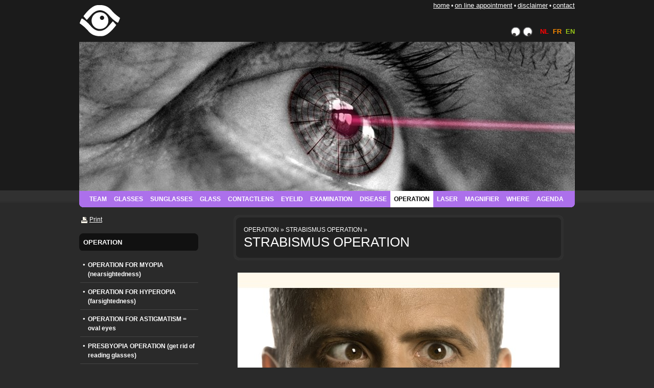

--- FILE ---
content_type: text/html; charset=utf-8
request_url: http://oogartsderous.be/en-GB/content/strabismus-operation/252/
body_size: 26230
content:

<!DOCTYPE html PUBLIC "-//W3C//DTD XHTML 1.0 Transitional//EN" "http://www.w3.org/TR/xhtml1/DTD/xhtml1-transitional.dtd">
<html xmlns="http://www.w3.org/1999/xhtml">
<head id="ctl00_ctl00_Head1"><title>
	Strabismus operation
</title><link rel="Stylesheet" type="text/css" href="/Scripts/jQuery/jquery.flash.css"></link><link rel="Stylesheet" type="text/css" href="/Scripts/jQuery/facebox-1.2.css"></link><link rel="Stylesheet" type="text/css" href="/Scripts/jQuery/photorotator.css"></link><link rel="Stylesheet" type="text/css" href="/Scripts/jQuery/pikachoose.css"></link><link rel="Stylesheet" type="text/css" href="/Scripts/jQuery/colorPicker/colorpicker.css"></link><link href="../../../../App_Themes/public/autocomplete.css" type="text/css" rel="stylesheet" /><link href="../../../../App_Themes/public/default.css" type="text/css" rel="stylesheet" /><link href="../../../../App_Themes/public/shop.css" type="text/css" rel="stylesheet" /></head>
<body>
<!--[if lte IE 6]><script src="/app_components/ie6/warning.js"></script><script>window.onload=function(){e("/app_components/ie6/")}</script><![endif]-->

<form name="aspnetForm" method="post" action="?menuId=252" id="aspnetForm">
<div>
<input type="hidden" name="__EVENTTARGET" id="__EVENTTARGET" value="" />
<input type="hidden" name="__EVENTARGUMENT" id="__EVENTARGUMENT" value="" />
<input type="hidden" name="__VIEWSTATE" id="__VIEWSTATE" value="/[base64]/[base64]/[base64]/[base64]/[base64]/XltZWUks" />
</div>

<script type="text/javascript">
//<![CDATA[
var theForm = document.forms['aspnetForm'];
if (!theForm) {
    theForm = document.aspnetForm;
}
function __doPostBack(eventTarget, eventArgument) {
    if (!theForm.onsubmit || (theForm.onsubmit() != false)) {
        theForm.__EVENTTARGET.value = eventTarget;
        theForm.__EVENTARGUMENT.value = eventArgument;
        theForm.submit();
    }
}
//]]>
</script>


<script src="/WebResource.axd?d=R85M_dcqd9YlIPGsS7CBXC3uoy5CJDp5XvVPpwZiX_kzHxfN7_Krufw332QTRaswv0TH1zTB9CHQGj3Bq1_aUjXLYBQ1&amp;t=638238028540000000" type="text/javascript"></script>


<script src="/Scripts/HoverMenu/script.js" type="text/javascript"></script>
<script src="/Scripts/jQuery/jquery-1.4.2.min.js" type="text/javascript"></script>
<script src="/Scripts/jQuery/jquery.flash.js" type="text/javascript"></script>
<script src="/Scripts/jQuery/jquery.pngFix.js" type="text/javascript"></script>
<script src="/Scripts/jQuery/facebox-1.2.js" type="text/javascript"></script>
<script src="/Scripts/jQuery/facebox-init.js" type="text/javascript"></script>
<script src="/Scripts/jQuery/colorPicker/colorpicker.js" type="text/javascript"></script>
<script src="/Scripts/jQuery/colorPicker/eye.js" type="text/javascript"></script>
<script src="/Scripts/jQuery/jquery.cookies.2.1.0.min.js" type="text/javascript"></script>
<script src="/Scripts/jQuery/jquery.stylish-select.min.js" type="text/javascript"></script>
<script src="/Scripts/jQuery/jquery.form-defaults.js" type="text/javascript"></script>
<script src="/Scripts/jQuery/photorotator.js" type="text/javascript"></script>
<script src="/Scripts/jQuery/jquery.jcarousel.min.js" type="text/javascript"></script>
<script src="/Scripts/jQuery/jquery.pikachoose.js" type="text/javascript"></script>
<script src="/Scripts/jQuery/jquery.cycle.lite.js" type="text/javascript"></script>
<script src="/Scripts/PopUp/Script.js" type="text/javascript"></script>
<script src="/Scripts/JQueryCycle/Script.js" type="text/javascript"></script>
<script src="/ScriptResource.axd?d=rocGjw8nFo3Wrr7_N-CDNPeyGRn3fVw39lUbgWHQALsqvJhPuBUwNKb47YyJUExkYiqr_LGxrBn_uBk9yzPhf3I5uoMEDs4hXAHR1443N9svZDhHTozmOblF98Pal0n-FOJAtpcCYTOHTdT-U8I8QBcp2Iqm_xUqQ4Rn5grtFH4v-Bbo0&amp;t=ffffffff934f7aa9" type="text/javascript"></script>
<script type="text/javascript">
//<![CDATA[
if (typeof(Sys) === 'undefined') throw new Error('ASP.NET Ajax client-side framework failed to load.');
//]]>
</script>

<script src="/ScriptResource.axd?d=J5FjJ4dO5DcjgJWWn26KoaEUYsTuYV3COrS0pSf1MIwf3wWS968vNObkmEYjfk2NiIJ2PT80vLDiCFWX9Yt0RXJd14fVzS5mL7fUsAvPrYXsswSJN_PdWXH4vqR_Y1aICskuTQmWMot22L9e0QAexteT2-L34bJs7VANzrsLI87Re1fW0&amp;t=ffffffff934f7aa9" type="text/javascript"></script>
<div>

	<input type="hidden" name="__VIEWSTATEGENERATOR" id="__VIEWSTATEGENERATOR" value="01E57958" />
</div>
<script type="text/javascript">
//<![CDATA[
Sys.WebForms.PageRequestManager._initialize('ctl00$ctl00$smAjax', document.getElementById('aspnetForm'));
Sys.WebForms.PageRequestManager.getInstance()._updateControls([], [], [], 90);
//]]>
</script>


<div id="centersite">
    <div id="container">
        <div id="header">
            <a class="logo" href="/en-GB/content/home/5/">
            
                
                
                <div id="ctl00_ctl00_pnlTitleEN">
	<img src="/images/logo.png" alt="" />
</div>
            
            </a>
            <div class="topmenu">
               <div class="menu">

<div class="en_menu">
        
        <a href="../../home/5/">HOME</a>
        
   •
        
        <a href="../../on-line-appointment/20319/">ON LINE APPOINTMENT</a>
        
   •
        
        <a href="../../header/40/">DISCLAIMER</a>
        
   •
        
        <a href="../../contact/6/">CONTACT</a>
        
   </div>


</div>
               <div class="blind">



<img src="/Images/eyes.gif" alt="" /></div>
               <div class="culture"><span class="red"><a href="/nl-BE/content/home/5/">NL</a></span> &nbsp;<span class="orange"><a href="/fr-BE/content/home/5/">FR</a></span> &nbsp;<span class="green"><a href="/en-GB/content/home/5/">EN</a></span></div>
            </div>
            <div class="picture">
                
                <div id="ctl00_ctl00_pnlRotator">
	
                    <div class="rotator">
                        <ul>
                            
                                    <li class="show"><a href="javascript:void(0)"><img id="ctl00_ctl00_rptHeaderTop1_ctl00_Image1" src="/cache/images/8d3deec87ebc60a64e225094c27d8a45ec739760.jpg" style="height:292px;width:970px;border-width:0px;" /></a></li>
                                
                            
                                    <li><a href="javascript:void(0)"><img id="ctl00_ctl00_rptHeader_ctl00_Image1" src="/cache/images/5734d258c6ef5227a5146f8b421afdb3e2b2bb5d.jpg" style="height:292px;width:970px;border-width:0px;" /></a></li>
                                
                                    <li><a href="javascript:void(0)"><img id="ctl00_ctl00_rptHeader_ctl01_Image1" src="/cache/images/6783166ca19b5f64ab00bfdc41b008ffc6b76818.jpg" style="height:292px;width:970px;border-width:0px;" /></a></li>
                                
                                    <li><a href="javascript:void(0)"><img id="ctl00_ctl00_rptHeader_ctl02_Image1" src="/cache/images/77430356fab251731f32d8bd6f68b63865af0579.jpg" style="height:292px;width:970px;border-width:0px;" /></a></li>
                                
                                    <li><a href="javascript:void(0)"><img id="ctl00_ctl00_rptHeader_ctl03_Image1" src="/cache/images/bbbb6c39e3ef38463ce92c79aaaee14f2adcdcaf.jpg" style="height:292px;width:970px;border-width:0px;" /></a></li>
                                
                                    <li><a href="javascript:void(0)"><img id="ctl00_ctl00_rptHeader_ctl04_Image1" src="/cache/images/439d846c2a4b467377bc9663571c47f9a74edade.jpg" style="height:292px;width:970px;border-width:0px;" /></a></li>
                                
                        </ul>
                    </div>
                
</div>
                
            </div>
            
        </div>
        <div id="mainMenu">
            

<div class="en_menu">
        
        <a href="../../openingsuren/42/">AGENDA</a>
        
   
        
        <a href="../../info/20/">WHERE</a>
        
   </div>



            
            

<div class="en_menu">
        
        <a href="../../loep/57/">MAGNIFIER</a>
        
   
        
        <a href="../../laser/21/">LASER</a>
        
   
        
        <a class="active" href="../../operations/10/">OPERATION</a>
        
   
        
        <a href="../../diseases/45/">DISEASE</a>
        
   
        
        <a href="../../faq/51/">EXAMINATION</a>
        
   
        
        <a href="../../make-up/90/">EYELID</a>
        
   
        
        <a href="../../lens/38/">CONTACTLENS</a>
        
   
        
        <a href="../../kunststof/111/">GLASS</a>
        
   
        
        <a href="../../aanbod/3/">SUNGLASSES</a>
        
   
        
        <a href="../../brillen/8/">GLASSES</a>
        
   
        
        <a href="../../euromedics-tielt/25/">TEAM</a>
        
   </div>



            
                    <script type="text/javascript">
                        //sets background color of main menu
                        $(document).ready(function(){
                        $("#mainMenu").css('background-color', '#ac70eb');
                        $(".productRemark").css('border-color', '#ac70eb');
                        //$(".roundedBox .top").css('background-image', 'url(/Handlers/RoundedCorner.ashx?radius=10&width=646&height=90&color=ac70eb&background=2a2a2a)');
                        //$(".roundedBox .middle").css('background-image', 'url(/Handlers/RoundedCorner.ashx?radius=10&width=646&height=90&color=ac70eb&background=2a2a2a)');
                        //$(".roundedBox .bottom").css('background-image', 'url(/Handlers/RoundedCorner.ashx?radius=10&width=646&height=90&color=ac70eb&background=2a2a2a)');
                        });
                    </script>
                
            
        </div>
        <div id="content">
            <div class="left">
                
                
<div id="printBox">
    <a onclick="printPopUp(this.href); return false;" href="/pages/content/Default.aspx?menuId=252&amp;print=yes">Print</a>
</div><br />
                
    
        
                <h1>OPERATION<span class="close"></span></h1>
            
        <div class="box menu">
    
            <a href="../../myopia-surgery/301/">OPERATION  FOR MYOPIA        (nearsightedness) </a>
            
    
            <a href="../../hyperopia-surgery/302/">OPERATION  FOR HYPEROPIA   (farsightedness) </a>
            
    
            <a href="../../astigmatism-surgery/303/">OPERATION FOR ASTIGMATISM = oval eyes</a>
            
    
            <a href="../../presbyopia-surgery/304/">PRESBYOPIA OPERATION (get rid of reading glasses) </a>
            
    
            <a class="active" href="./">STRABISMUS OPERATION </a>
            
    
            <a href="../../keratoconus-operatie/306/">CONICAL CORNEA OPERATION</a>
            
    
            <a href="../../cornea/253/"> CORNEA OPERATION</a>
            
    
            <a href="../../glaucome-surgery/273/">GLAUCOMA OPERATION</a>
            
    
            <a href="../../cataract-surgery/257/">CATARACT OPERATION</a>
            
    
            <a href="../../artisan-lens/272/">LENS IMPLANTATION  (without cataract operation - for high myopia) </a>
            
    
            <a href="../../intravitreal-injection/282/">INTRAVITREAL INJECTIONS ( Lucentis / Avastin /  Eylea / ... ) </a>
            
    
            <a href="../../vitrectomy/279/">VITREOUS OPERATION</a>
            
    
            <a href="../../retina-surgery/278/">RETINA OPERATIONS (detachment / pucker / macular hole ) </a>
            
    
            <a href="../../tear-ways/275/">TEARWAY OPERATIONS (probing / 2 snip   / intubation /  dacryo / plug ) </a>
            
    </div>






    
    
        <div style="height: 400px;">
            <h1><img src="/images/picto/star.png" alt="" />Message of common value</h1><br />
            <div class="area">
                
                        <div>
                            <span style="color: rgb(211,211,211)"><span style="font-size: 14px"><strong>ARE THERE...<br />
DISCREET MAGNIFIERS?<br />
</strong></span></span><br />
<img src="/ckfinder/userfiles/images/123.jpg" style="height:600px;width:600px;border-width:0px;width: 193px; height: 184px" /><br />
<br />
<span style="color: rgb(211,211,211)"><span style="font-size: 14px"><strong>YES,&nbsp;&nbsp;SUCH AS&nbsp;EASYPOCKET <br />
</strong></span></span>
                        </div>
                    
                        <div>
                            <img src="/userfiles/image/0QCA8726.jpg" style="height:101px;width:84px;border-width:0px;" /><br />
<br />
<strong><span style="color: rgb(0, 255, 255);"><span style="font-size: 14px;">LENSES.... <br />
SO EASY !</span></span></strong> <br />
<br />
<br />

                        </div>
                    
                        <div>
                            <span style="color: rgb(173,216,230)"><span style="font-size: 14px"><strong>WHY DO YOU REGULAR&nbsp;NEED <br />
EYE EXAMINATION&nbsp;WHEN YOU <br />
HAVE GLAUCOMA?&nbsp;<br />
<br />
</strong></span></span><img src="/ckfinder/userfiles/images/Glaucoma-grphc.jpg" style="height:210px;width:281px;border-width:0px;width: 219px; height: 174px" /><br />
<br />
<span style="color: rgb(0,255,255)"><span style="font-size: 14px"><strong><span style="color: rgb(211,211,211)">YOU DON&#39;T FEEL ANYTHING <br />
BUT YOUR EYE CAN GET BLIND<br />
SLOWLY<br />
WHEN THE EYE PRESSURE<br />
IS TO HIGH! <br />
</span><br />
<img src="/cache/images/5c9b463ce356ecbf1cf01ebe46bf40e807f9f2aa.jpg" style="height:399px;width:600px;border-width:0px;width: 261px; height: 191px" /><br />
</strong></span></span>
                        </div>
                    
                        <div>
                            <span style="color: rgb(255,0,0)"><span style="font-size: 16px"><strong><img src="/ckfinder/userfiles/images/ALARMTEKEDF4NS200.jpg" style="height:213px;width:280px;border-width:0px;width: 131px; height: 94px" /><br />
<br />
<span style="font-size: 14px">METAMORPHOSIS<br />
(=curved lines) <br />
</span></strong></span></span><br />
<img src="/ckfinder/userfiles/images/METAMORFOPSIE%20LMD.jpg" style="height:165px;width:169px;border-width:0px;width: 183px; height: 180px" /><br />
<br />
<span style="font-size: 14px"><span style="color: rgb(255,0,0)"><strong><br />
THIS MAY INDICATE AGE<br />
RELATED MACULA<br />
DEGENERATION </strong></span></span>
                        </div>
                    
                        <div>
                            <img src="/cache/images/a4aef9d6a0dce482ee45137cac4fc47597fe9774.jpg" style="height:661px;width:1430px;border-width:0px;width: 161px; height: 84px;" /><br />
<br />
<br />
<span style="font-size: 16px;">YOU ONLY HAVE&nbsp; 2 EYES: <br />
<br />
CHECK YEARLY !<br />
<br />
SEE CLEARLY&nbsp; ! <br />
</span><br />

                        </div>
                    
                        <div>
                            <span style="color: rgb(255,140,0)"><span style="font-size: 16px"><strong>WHAT IS CATARACT? <br />
</strong></span></span><br />
<img src="/cache/images/32043a12df034ae0aea0d493bbb9de9f645f2383.jpg" style="height:293px;width:294px;border-width:0px;width: 224px; height: 219px" /><br />
<br />
<span style="color: rgb(255,165,0)"><span style="font-size: 16px"><strong>CLOUDING OF THE LENS </strong></span></span>
                        </div>
                    
                        <div>
                            
	<img src="/ckfinder/userfiles/images/shutterstock_1325612lensBEW.jpg" style="height:1200px;width:800px;border-width:0px;width: 133px; height: 167px;" /><br />
	<br />
	HOLIDAYS = LENSES<br />
	<br />
	

                        </div>
                    
                        <div>
                            <img src="/ckfinder/userfiles/images/POPJESDAILIES.jpg" style="height:537px;width:411px;border-width:0px;width: 169px; height: 196px;" /><br />
<br />
<img src="/ckfinder/userfiles/images/dailiescibastien.jpg" style="height:180px;width:584px;border-width:0px;width: 151px; height: 44px;" /><br />
<br />
<br />
<span style="color: rgb(255, 160, 122);"><strong><span style="color: rgb(211, 211, 211);">DAILIES: </span>SAY IT WITH <br />
YOUR EYES! </strong></span>
                        </div>
                    
                        <div>
                            <img src="/cache/images/5a5b6853637750e7a11dbfdd170d41fbe1a273c9.jpg" style="height:900px;width:1437px;border-width:0px;width: 160px; height: 124px;" /><br />
<br />
<span style="font-size: 16px;"><span style="color: rgb(0, 255, 255);"><strong>SHOW YOUR EYES ...<br />
WITH LENSES !!!</strong></span></span>
                        </div>
                    
            </div>
        </div>
    



            </div>
            <div class="center">
                
    
    
        <div class="roundedBox">
            <div class="top"></div>
            <div class="middle location">
                
      <a id="ctl00_ctl00_cphCenter_cphContent_ctl00_Repeater1_ctl00_ctl00_ctl00_ctl00_Link1" class="small" href="../../operations/10/">OPERATION &raquo;</a>
   


      <a id="ctl00_ctl00_cphCenter_cphContent_ctl00_Repeater1_ctl00_ctl00_ctl01_ctl00_Link2" class="small" href="./">STRABISMUS OPERATION  &raquo;</a>
   





                <div class="large">
                   STRABISMUS OPERATION 
                </div>
            </div>
            <div class="bottom"></div>
        </div>
    


        <div class="text">
            
        </div>
    


        <div class="pikachoose">
            <ul id="pikame" class="jcarousel-skin-pika">
    
        <li><img id="ctl00_ctl00_cphCenter_cphContent_ctl00_Repeater6_ctl01_Image61" Ref="/cache/images/20109709df2dfb1f4fd5edada38431be704add02.jpg" src="/cache/images/df6b06ee6703b2ad3ddfbd4f1b6f5c88e70c331e.jpg" style="border-width:0px;" /><span><p>SQUINTING: 1 EYE LOOKS AWAY FROM THE FIXATING POINT - THAT EYE IS AUTOMATICLY TURNED OUT AND THE VISION REDUCES PROGRESSIVELY: DEVELOPMENT OF A LAZY EYE  </p></span></li>
    
        <li><img id="ctl00_ctl00_cphCenter_cphContent_ctl00_Repeater6_ctl02_Image61" Ref="/cache/images/95a983b7e095e662620e07992cc16cd0e99cdd91.jpg" src="/cache/images/9faf734ab84fc206c1b0cc3c3d65d9ff2c9c69df.jpg" style="border-width:0px;" /><span><p>SOMETIMES THE SQUINTING CAN ALSO EFFECT THE OTHER EYE - THAT'S A BETTER CONDITION BECAUSE THERE IS NO DEVELOPMENT OF A LAZY EYE </p></span></li>
    
        <li><img id="ctl00_ctl00_cphCenter_cphContent_ctl00_Repeater6_ctl03_Image61" Ref="/cache/images/c0665c943be4cd7b12c0a0d19efa4da6afdec8c6.jpg" src="/cache/images/52051aabb72c6778469edc01d5c4d41a4c760553.jpg" style="border-width:0px;" /><span><p>DURING COVERING OF THE FIXATING EYE THE BAD EYES TAKES OVER THE FIXATION. THIS CONFIRMS THE DIAGNOSIS OF SQUINTING </p></span></li>
    
        <li><img id="ctl00_ctl00_cphCenter_cphContent_ctl00_Repeater6_ctl04_Image61" Ref="/cache/images/84c4f32f6a3f12c56c471258ab36a86b55816f5b.jpg" src="/cache/images/6e4b8fecb16beab9ee6b9a5674f5455b06bbacf8.jpg" style="border-width:0px;" /><span><p>SQUINTING IS CAUSED BY A BAD BALANCE BETWEEN THE 6 MUSCLES OF EACH EYE</p></span></li>
    
        <li><img id="ctl00_ctl00_cphCenter_cphContent_ctl00_Repeater6_ctl05_Image61" Ref="/cache/images/64d165f5f839ee3419dfc5f97b1403ad902e4866.jpg" src="/cache/images/913dd5e09d04c17e2872153293b5d16de09b1d9f.jpg" style="border-width:0px;" /><span><p>THE OPHTALMOLOGIST EXAMINS WHICH EYEMUSLE WORKS TO MUCH OR TO LESS WHILE THE PATIENT LOOKS IN ALL DIRECTIONS</p></span></li>
    
        <li><img id="ctl00_ctl00_cphCenter_cphContent_ctl00_Repeater6_ctl06_Image61" Ref="/cache/images/e47214812c3e3e86649788eaa10a36f44117ba61.jpg" src="/cache/images/8f3d3c5e2ae58ee1f147b264ee7d9b13b2748072.jpg" style="border-width:0px;" /><span><p>MUSLES THAT WORK TO MUCH CAN BE WEAKENED - THE MUSLE MUST BE SEARCHED UNDER THE MUCOUS MEMBRANE OF THE EYE </p></span></li>
    
        <li><img id="ctl00_ctl00_cphCenter_cphContent_ctl00_Repeater6_ctl07_Image61" Ref="/cache/images/380c6589861669887ebf7f68239206d537e7d74e.jpg" src="/cache/images/74c79a107d881e8e0ee9b88cd718057f4b5e02cb.jpg" style="border-width:0px;" /><span><p>THE MUSLE MUST BE LIBERATED COMPLETELY</p></span></li>
    
        <li><img id="ctl00_ctl00_cphCenter_cphContent_ctl00_Repeater6_ctl08_Image61" Ref="/cache/images/b86cef6f1e6cb9367dca878e5da76bb1b7794b26.jpg" src="/cache/images/ae3f37cf4b0073686d9d47e2b2d146544349c9a7.jpg" style="border-width:0px;" /><span><p>THEN THE MUSLE CAN BE CUT OFF THE EYE</p></span></li>
    
        <li><img id="ctl00_ctl00_cphCenter_cphContent_ctl00_Repeater6_ctl09_Image61" Ref="/cache/images/da3ba6b561426082b540daf3bbc028f3e818208c.jpg" src="/cache/images/af21f685e11b9e4fae5c6ef88814726897e68262.jpg" style="border-width:0px;" /><span><p>TO WEAKEN THE MUSCLE IT MUST BE TRANSFERRED BACKWARDS 5 MM</p></span></li>
    
        <li><img id="ctl00_ctl00_cphCenter_cphContent_ctl00_Repeater6_ctl10_Image61" Ref="/cache/images/f2c075a8e54b817be276bcf98e642f2fd6d53b3e.jpg" src="/cache/images/572cb104a8b5f93c38ea33bdf143f26356b50456.jpg" style="border-width:0px;" /><span><p>THE MUCOUS MEMEBRANE OF THE EYES WILL BE SUTURED ABOVE THE MUSLE</p></span></li>
    
            </ul>
        </div>
    




                
    
                
    
                
    
                
    
                
    
                
    
                
    
                
    
                
    
                
    


        <div class="text">
            
	<span style="color:#dda0dd;"><span style="font-size: 20px;"><u><strong>STRABISMUS = SQUINT <br />
	<br />
	</strong></u></span></span>

	<span style="color:#dda0dd;"><span style="font-size: 16px;"><u><strong>What is strabismus:<br />
	<br />
	</strong></u></span></span>

	&nbsp;&nbsp;It&#39;s a comon disease (4%), characterized by a disorder in the cooperation of the eyemuscles: The eyemuscles are on the outside of the eye and they allow the eyemovements. When certain muscles pull to hard, the brain can&#39;t keep the eyes straight on a normal way. Strabismus is always a problem of both eyes, even if the same eye always stands in the same angle (read: the less good eye) ! Don&#39;t be surpised&nbsp;that almost always both eyes will be operated even if only 1 eye is crossed (mostly the&nbsp;worst eye).<br />
	<br />
	&nbsp;

	<span style="color:#dda0dd;"><span style="font-size: 16px;"><u><strong>Cause: <br />
	<br />
	</strong></u></span></span>

	-&nbsp;Strabismus is common hereditary, when 1 of the parents&nbsp;has&nbsp;strabismus their children will (almost certain) also have strabismus. When the disorder in the musclecooperation is very bad, the strabismus is present from birth. When it is less bad the strabismus develops later (mostly between the age of&nbsp; 2 to 3 y), following a bad disease or when the child starts reading more. <br />
	<br />
	- Childhood illnesses or accidents&nbsp;(like a difficult birth) can cause muscle paralysis that creates strabismus. <br />
	<br />
	-&nbsp;With sighted eyes&nbsp;(spectaclesproblems, scarves in the eye after diseases, possibly during the pregnancy) the brain has no reason to keep the bad eye straight.&nbsp;<br />
	<br />
	-&nbsp;Less good brain (=mental disability) struggle to maintain normal eyes straight. <br />
	<br />
	&nbsp;

	<span style="color:#dda0dd;"><span style="font-size: 16px;"><u><strong>Consequences: <br />
	<br />
	</strong></u></span></span>

	-&nbsp;First and foremost aesthetic. Because children with mental disability frequently Omdat kinderen met mentale handicaps frequent look squint, the association is done: people who have strabismus aren&#39;t very smart. This is a wrong conclusion. <br />
	<br />
	-&nbsp;Equally important is the fact that the qsuiting eye is turned off by the brain, because otherwise it&nbsp;gets diplopia. The lack of exercise leads to bad vision of the squinting eye (&quot;a lazy eye&quot;). In an accident on the only good eye, such patients can instantly get a very poor vision. <br />
	<br />
	-&nbsp;Children with strabismus, don&#39;t see double, because the double image is turned off by the brain. Adults, that suddenly develop strabismus, will see double, because the brain lost the possibility of filtering the double image. Sometimes the strabismus isn&#39;t bad enough, so the brain can adjust. The adjustment mechanism can&nbsp;give headache and eye tiredness. <br />
	<br />
	&nbsp;

	<span style="color:#dda0dd;"><span style="font-size: 16px;"><u><strong>Treatment: <br />
	<br />
	</strong></u></span></span>

	a) First we treat the lasy eye: through covering the good eye, the brain is forced to use the squint eye. The sight will get better very soon (it will not get worser !), especially when the child is very young. Once the child is&nbsp;6 y we can&#39;t always expect vision training will give good results, after 8y it is impossible to try vision training. When the good eye, after training, also goes squint, we are very pleased because this is a very good sign, because this indicates that both eyes are equally strong and the brain picks one of the eyes to let it go squint. How better the eye sees, How more likely the eye will stay straight after the surgery! You still have to cover the eye till the age of 8, even after the surgery !!<br />
	<br />
	&nbsp;

	b) Treatment of the strabismus: children ,who need glasses, can make big efforts to see sharp, so their eyes go squint. Glasses can be a solution for those kids. Most of the time surgery is necessary. <br />
	<br />
	&nbsp;

	<span style="color:#dda0dd;"><span style="font-size: 16px;"><u><strong>More information about the surgery <br />
	<br />
	</strong></u></span></span>

	- When: We only operate when the strabismus is stable and when the child is ready to be examed properbly. The child has to be examed repeatedly. <br />
	&nbsp;<br />
	&nbsp;

	<span style="color:#dda0dd;"><span style="font-size: 16px;"><u><strong>Principle:<br />
	</strong></u></span></span>&nbsp;<br />
	The musles, that pull too hard, should be put back&nbsp;+-5 mm, so they pull less hard. Regularly both abnormalities (horizontally and vertically) must be corrected, so that&nbsp; 1 horizontally and&nbsp;1 vertically muscle must be operated and that for the two eyes (strabismus is of the two eyes together). Because of the new balans, the day after the surgery the child will possibly throw up (they feel a little bit seasick), sometimes several times. This&nbsp;is normal. Also the anesthesia is responsible for this. Eating after surgery can be a disappointing. The day after they can eat normal again. &nbsp;<br />
	<span style="color:#dda0dd;"><br />
	<span style="font-size: 16px;"><u><strong>Aftercare:<br />
	</strong></u></span></span><br />
	They have to stay&nbsp;a few hours after surgery. Bandage isn&#39;t necessary. Painkillers are mostly not necessary because they only feel a little bit irritation&nbsp;because of a light eye inflammation. Disinfecting and inflammatory drops will be prescribed during&nbsp;1-4 weeks. <br />
	&nbsp;

	In the summer it is recommended to wear sunglasses, the first days after the surgery. To avoid an additional inflammation swimming and playing in the sand, during&nbsp;2-4 weeks, is forbidden.<br />
	Sometimes people can see double or experience dizziness after the surgery (especially adults), because the brain are confronted with a new situation. Try to not give any attention to this. That way the diplopia will go away soon! <br />
	<br />
	After the surgery they have to try to look around very soon, to train the muscles and prevent because the muscles need the training and to avoid adhesions. This can hurt the first days. When a certain muscle seems impaired, that muscle can be trained with directed exercise (such as &#39;look around exercises). Reading and watching tv is allowed, short after the surgery, although the patient probably won&#39;t enjoy it.<br />
	Covering (the first days) isn&#39;t necessary to let the eyes co-operate. Afterwards the covering is necessary again: the squint eye must be covered to the age of 8, to maintain good visibility. Mostly&nbsp;1H to1/2 H covering per day (in the evening) is enough. . <br />
	<br />
	It is usually not enough to improve the view with covering, because meanwhile musclechanges exist. In that case they have to operate again. This can be prevent by covering after the surgery! <br />
	Also glasses don&#39;t have to be worn immediately after the surgery (unless the glasses are necessary for the view). A good eye position can be obtained without glasses. In this case the doctor can decide to illuminate the glasses or even not wearing the glasses again. <br />
	Regular eye examination are necessary.&nbsp;Mostly: the day after surgery, after&nbsp;1-3 dayes + after&nbsp;1 week and after &nbsp;1 month. The later controls depent on the age of the patient and the results of the operation. <br />
	&nbsp;

	Successrate: after 1 operation&nbsp;9/10 of the patients have normal eyes again. The most important obstacle isn&#39;t the surgery. The surgery only brings the eyes straight. The brain has to keep the eyes straight. There it can go wrong: the worser the eyes and/or the brain function, the less chance there is that the eyes will be normal again after 1 operation. When the eye is straight immediately after surgery, it is a good sign! BUT only after&nbsp;6 weeks you can see the endresult. <br />
	&nbsp;&nbsp;&nbsp;&nbsp; When the eyes don&#39;t stand straight after the first surgery, you need to know that a strabismusoperation can be done several times. Sometimes a converging strabismus can, after surgery, capsize to a divergent strabismus. This isn&#39;t bad, we can operate this easily.<br />
	<br />
	<br />
	<br />
	<object height="385" width="480"><embed allowfullscreen="true" allowscriptaccess="always" height="385" src="http://www.youtube.com/v/VcwJi8hj6Ao&amp;hl=en_US&amp;fs=1" type="application/x-shockwave-flash" width="480"></embed></object>

        </div>
    


<br />&nbsp;<br />
<div class="back">
    <a href="javascript:history.back();">&laquo; Back</a>
</div>





<script language="javascript">
    $(document).ready(
function () {
    $("#pikame").PikaChoose({ autoPlay: true });

    $("#pikame").jcarousel({ scroll: 7,
        initCallback: function (carousel) {
            $(carousel.list).find('img').click(function () {
                carousel.scroll(parseInt($(this).parents('.jcarousel-item').attr('jcarouselindex')));
            });
        }
    });

});
</script>


            </div>
            <div class="right">
                
                    
                
                
            </div>
        </div>
        <div class="slogans">
        <div>
            BETTER VISION - BETTER LOOKS
        </div>
    
        <div>
            PRIORITY TO QUALITY
        </div>
    
        <div>
            MORE INSIGHT IN YOUR SIGHT
        </div>
    
        <div>
            PRIORITY TO QUALITY
        </div>
    
        <div>
            YOU AIN'T SEEN NOTHING YET
        </div>
    
        <div>
            SHOW YOUR EYES, WITH LENSES! 
        </div>
    
        <div>
            GOOD LOOKING - GOOD SEEING
        </div>
    
        <div>
            WE ARE HERE, TO HELP YOU
        </div>
    
        <div>
            IF YOU WANT MORE
        </div>
    
        <div>
            WE LIKE TO "WOW" YOU 
        </div>
    
        <div>
            IF YOU WANT A NEW LOOK
        </div>
    </div>



<script type="text/javascript">
    jQuery(document).ready(function () {
        jQuery('.slogans').cycle({
            fx: 'fade'
        });
    });
</script>
      <div id="footer">
         <div style="float:left;">Deken Darraslaan 85 - 8700 Tielt - tel.  051/40 36 64 - fax  051/40 49 22 - <a href="mailto:info@eurolook.be">info@oogartsderous.be</a></div>
         <div style="float:right;">&copy; 2026 Oogarts Derous 

<div class="en_menu">
        
        <a href="../../on-line-appointment/20320/">ON LINE APPOINTMENT</a>
        
   </div>


</div>
   </div>
</div>


<script type="text/javascript">
//<![CDATA[
Sys.Application.initialize();
//]]>
</script>
</form>









<script type="text/javascript">
var gaJsHost = (("https:" == document.location.protocol) ? "https://ssl." : "http://www.");
document.write(unescape("%3Cscript src='" + gaJsHost + "google-analytics.com/ga.js' type='text/javascript'%3E%3C/script%3E"));
</script>
<script type="text/javascript">
try {
var pageTracker = _gat._getTracker("UA-12467475-1");
pageTracker._trackPageview();
} catch(err) {}</script>
</body>
</html>

--- FILE ---
content_type: text/css
request_url: http://oogartsderous.be/Scripts/jQuery/jquery.flash.css
body_size: 183
content:
div.flash-replaced 
{
    /* flash replace content */
}
div.flash-replaced div.alt 
{
    /* alternate content */
}

--- FILE ---
content_type: text/css
request_url: http://oogartsderous.be/App_Themes/public/autocomplete.css
body_size: 384
content:
.CompletionList 
{  
	visibility : hidden;
	margin : 0px!important;
	background-color : white;
	color : windowtext;
	border : buttonshadow;
	border-width : 1px;
	border-style : solid;
	cursor : 'default';
	overflow : auto;
	height : 100px;
    text-align : left; 
    list-style-type : none;
    padding:1px;
}

.CompletionListHighlightedItem
{
	background-color: #ffff99;
	color: black;
}

--- FILE ---
content_type: application/javascript
request_url: http://oogartsderous.be/Scripts/JQueryCycle/Script.js
body_size: 798
content:
(function($) {
    $.fn.fadeTransition = function(options) {
        var options = $.extend({ pauseTime: 5000, transitionTime: 2000 }, options);
        var transitionObject;

        Trans = function(obj) {
            var timer = null;
            var current = 0;
            var els = $("> *", obj).css("display", "none").css("left", "0").css("top", "0").css("position", "absolute");
            $(obj).css("position", "relative");
            $(els[current]).css("display", "block");

            function transition(next) {
                $(els[current]).fadeOut(options.transitionTime);
                $(els[next]).fadeIn(options.transitionTime);
                current = next;
                cue();
            };

            function cue() {
                if ($("> *", obj).length < 2) return false;
                if (timer) clearTimeout(timer);
                timer = setTimeout(function() { transition((current + 1) % els.length | 0) }, options.pauseTime);
            };

            this.showItem = function(item) {
                if (timer) clearTimeout(timer);
                transition(item);
            };

            cue();
        }

        this.showItem = function(item) {
            transitionObject.showItem(item);
        };

        return this.each(function() {
            transitionObject = new Trans(this);
        });
    }

})(jQuery);

var page = {
    tr: null,
    init: function() {
        page.tr = $(".area").fadeTransition({ pauseTime: 4000, transitionTime: 1000 });
        $("div.navigation").each(function() {
            $(this).children().each(function(idx) {
                if ($(this).is("a"))
                    $(this).click(function() { page.tr.showItem(idx); })
            });
        });
    },

    show: function(idx) {
        if (page.tr.timer) clearTimeout(page.tr.timer);
        page.tr.showItem(idx);
    }
};

$(document).ready(page.init);

--- FILE ---
content_type: application/javascript
request_url: http://oogartsderous.be/Scripts/PopUp/Script.js
body_size: 532
content:
function popUp(url) {
    newWindow(url,'popupwindow',150,150,'no','no');
}

function imagePopUp(url) {
    newWindow(url,'imagepopup',800,730,'no','no');
}

function cropPopUp(url) {
    newWindow(url, 'crop', 800, 620, 'no', 'no');
}

function sitePopUp(url) {
    newWindow(url, 'site', 800, 620, 'no', 'no');
}

function printPopUp(url) {
    newWindow(url,'printversion',695,400,'yes','no');
}

function fckPopUp(url) {
    newWindow(url,'fck',640,700,'yes','yes');
}

function txtPopUp(url) {
    newWindow(url,'txt',640,600,'yes','no');
}

function colorPopUp(url) {
    newWindow(url,'color',288,350,'no','no');
}

function newWindow(mypage, myname, w, h, scroll,resize) {
    var winl = (screen.width - w) / 2;
    var wint = (screen.height - h) / 2;
    winprops = 'height='+h+',width='+w+',top='+wint+',left='+winl+',scrollbars='+scroll+',resizable='+resize;
    win = window.open(mypage, myname, winprops)
    if (parseInt(navigator.appVersion) >= 4) { win.window.focus(); }
}


